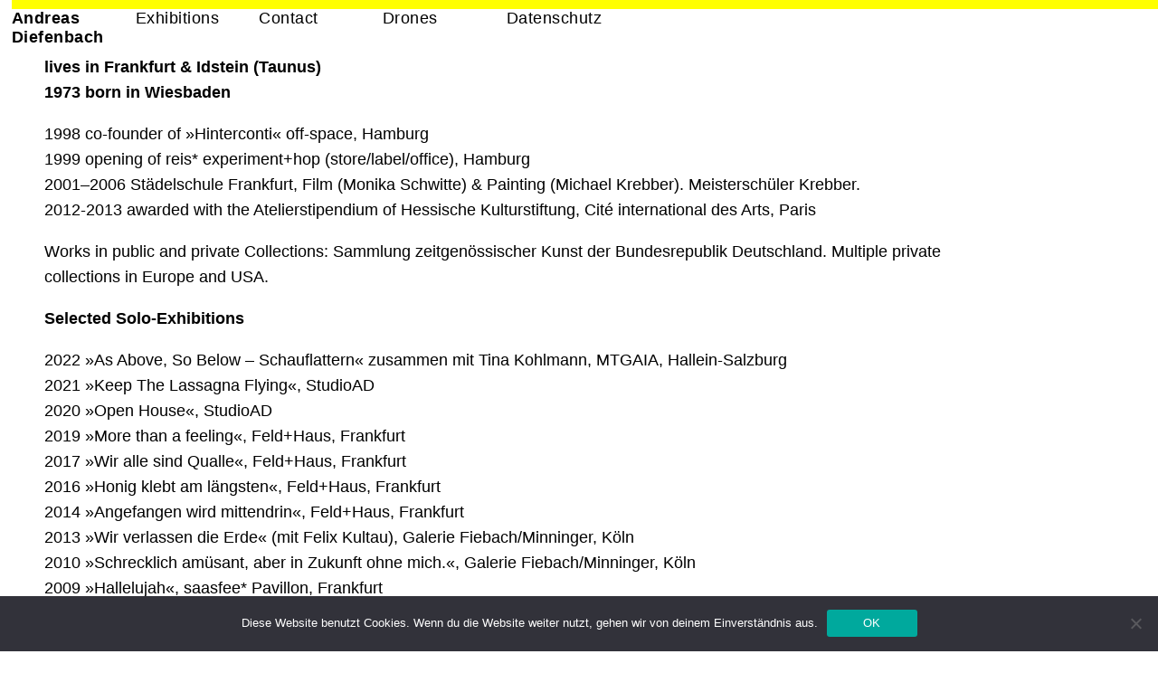

--- FILE ---
content_type: text/html; charset=UTF-8
request_url: https://www.andreasdiefenbach.com/andreas-diefenbach/
body_size: 9160
content:
<!DOCTYPE html>
<html lang="de">
<head>
<meta charset="UTF-8">
<meta name="viewport" content="width=device-width, initial-scale=1">
<link rel="profile" href="http://gmpg.org/xfn/11">
<link rel="pingback" href="https://www.andreasdiefenbach.com/xmlrpc.php">
<style>.aesop-gallery-photoset .dashicons{display:none !important;}</style>



<title>Andreas Diefenbach &#8211; Andreas Diefenbach</title>
<link rel='dns-prefetch' href='//www.andreasdiefenbach.com' />
<link rel='dns-prefetch' href='//s.w.org' />
<link rel="alternate" type="application/rss+xml" title="Andreas Diefenbach &raquo; Feed" href="https://www.andreasdiefenbach.com/feed/" />
<link rel="alternate" type="application/rss+xml" title="Andreas Diefenbach &raquo; Kommentar-Feed" href="https://www.andreasdiefenbach.com/comments/feed/" />
		<script type="text/javascript">
			window._wpemojiSettings = {"baseUrl":"https:\/\/s.w.org\/images\/core\/emoji\/13.0.1\/72x72\/","ext":".png","svgUrl":"https:\/\/s.w.org\/images\/core\/emoji\/13.0.1\/svg\/","svgExt":".svg","source":{"concatemoji":"https:\/\/www.andreasdiefenbach.com\/wp-includes\/js\/wp-emoji-release.min.js?ver=5.6.16"}};
			!function(e,a,t){var n,r,o,i=a.createElement("canvas"),p=i.getContext&&i.getContext("2d");function s(e,t){var a=String.fromCharCode;p.clearRect(0,0,i.width,i.height),p.fillText(a.apply(this,e),0,0);e=i.toDataURL();return p.clearRect(0,0,i.width,i.height),p.fillText(a.apply(this,t),0,0),e===i.toDataURL()}function c(e){var t=a.createElement("script");t.src=e,t.defer=t.type="text/javascript",a.getElementsByTagName("head")[0].appendChild(t)}for(o=Array("flag","emoji"),t.supports={everything:!0,everythingExceptFlag:!0},r=0;r<o.length;r++)t.supports[o[r]]=function(e){if(!p||!p.fillText)return!1;switch(p.textBaseline="top",p.font="600 32px Arial",e){case"flag":return s([127987,65039,8205,9895,65039],[127987,65039,8203,9895,65039])?!1:!s([55356,56826,55356,56819],[55356,56826,8203,55356,56819])&&!s([55356,57332,56128,56423,56128,56418,56128,56421,56128,56430,56128,56423,56128,56447],[55356,57332,8203,56128,56423,8203,56128,56418,8203,56128,56421,8203,56128,56430,8203,56128,56423,8203,56128,56447]);case"emoji":return!s([55357,56424,8205,55356,57212],[55357,56424,8203,55356,57212])}return!1}(o[r]),t.supports.everything=t.supports.everything&&t.supports[o[r]],"flag"!==o[r]&&(t.supports.everythingExceptFlag=t.supports.everythingExceptFlag&&t.supports[o[r]]);t.supports.everythingExceptFlag=t.supports.everythingExceptFlag&&!t.supports.flag,t.DOMReady=!1,t.readyCallback=function(){t.DOMReady=!0},t.supports.everything||(n=function(){t.readyCallback()},a.addEventListener?(a.addEventListener("DOMContentLoaded",n,!1),e.addEventListener("load",n,!1)):(e.attachEvent("onload",n),a.attachEvent("onreadystatechange",function(){"complete"===a.readyState&&t.readyCallback()})),(n=t.source||{}).concatemoji?c(n.concatemoji):n.wpemoji&&n.twemoji&&(c(n.twemoji),c(n.wpemoji)))}(window,document,window._wpemojiSettings);
		</script>
		<style type="text/css">
img.wp-smiley,
img.emoji {
	display: inline !important;
	border: none !important;
	box-shadow: none !important;
	height: 1em !important;
	width: 1em !important;
	margin: 0 .07em !important;
	vertical-align: -0.1em !important;
	background: none !important;
	padding: 0 !important;
}
</style>
	<link rel='stylesheet' id='wp-block-library-css'  href='https://www.andreasdiefenbach.com/wp-includes/css/dist/block-library/style.min.css?ver=5.6.16' type='text/css' media='all' />
<link rel='stylesheet' id='cookie-notice-front-css'  href='https://www.andreasdiefenbach.com/wp-content/plugins/cookie-notice/css/front.min.css?ver=2.5.11' type='text/css' media='all' />
<link rel='stylesheet' id='ai-core-style-css'  href='https://www.andreasdiefenbach.com/wp-content/plugins/aesop-story-engine/public/assets/css/ai-core.css?ver=1' type='text/css' media='all' />
<style id='ai-core-style-inline-css' type='text/css'>
.aesop-gallery-component .aesop-component-caption{color:#333;padding:.25rem .75rem;background:rgba(255,255,255,.8);font-size:14px}.aesop-stacked-img{background-position:50%;background-repeat:no-repeat;background-size:cover;width:100%;left:0;top:0;position:relative;overflow:hidden}.aesop-stacked-img .aesop-stacked-caption{position:absolute;bottom:20px;right:20px;z-index:0;color:#333;padding:.25rem .75rem;background:rgba(255,255,255,.8);font-size:14px;-webkit-transition:all .75s ease-in-out;transition:all .75s ease-in-out}.aesop-sequence-img-wrap .aesop-sequence-caption{padding-left:4.5rem}.aesop-sequence-img-wrap .aesop-sequence-caption:before{left:0;bottom:-4px;font-weight:700;line-height:1;padding:.6rem .75rem;border:1px solid;border-color:inherit;content:counter(sequence-counter,decimal-leading-zero);counter-increment:sequence-counter}.aesop-sequence-img-wrap .aesop-sequence-img{width:100%;max-width:1200px;display:block}.aesop-hero-gallery-wrapper{clear:both;position:relative}.aesop-hero-gallery-content{position:absolute;top:20px}.aesopicon-search-plus{position:relative}.aesopicon-search-plus:after{display:inline-block;font-family:Dashicons;font-style:normal;font-weight:400;line-height:1;-webkit-font-smoothing:antialiased;-moz-osx-font-smoothing:grayscale;content:'\f179'}.aesop-parallax-component{clear:both}.aesop-parallax-component .aesop-parallax-sc{margin:0}.aesop-content-component .aesop-content-comp-wrap{padding:1.5em 2em}@media (max-width:766px){.aesop-content-component .aesop-content-comp-wrap{padding:1em}}.aesop-content-component .aesop-content-comp-inner p{line-height:1.2em}.aesop-content-component .aesop-content-img .aesop-content-comp-inner{word-wrap:break-word;background:rgba(255,255,255,.4);padding:1rem;line-height:1.3}.aesop-content-component .aesop-content-img .aesop-content-comp-inner p{margin-bottom:0}.aesop-image-component img{-webkit-box-shadow:0 0 6px -1px rgba(0,0,0,.5);box-shadow:0 0 6px -1px rgba(0,0,0,.5)}.aesop-image-component .aesop-lightbox{text-decoration:none;display:block}.aesop-image-component .aesop-img-enlarge{margin:0 0 .5rem}.aesop-image-component .aesop-img-enlarge:hover{text-decoration:none}.aesop-image-component .aesop-img-enlarge i{position:relative;top:1px}.aesop-image-component .aesop-img-enlarge,.aesop-image-component .aesop-image-component-caption{color:#b3b3b3;font-size:12px;font-family:"Helvetica Neue",Helvetica,Arial,sans-serif}.aesop-image-component .aesop-cap-cred,.aesop-image-component .aesop-img-enlarge{color:#b3b3b3}.aesop-image-component .aesop-cap-cred{border-top:1px dotted #b3b3b3;font-size:9px}.aesop-image-component:hover{opacity:.85;filter:alpha(opacity=85);-webkit-transition:opacity .25s ease-in-out;transition:opacity .25s ease-in-out}.aesop-image-component:active img{box-shadow:none}.aesop-video-component .aesop-video-component-caption{color:#b3b3b3}.aesop-video-component .aesop-component-caption{color:#333;padding:.25rem .75rem;background:rgba(255,255,255,.8);font-size:14px}.mejs-container{width:100%;max-width:800px!important;margin-left:auto;margin-right:auto}.mejs-container+p{margin-top:1rem}.aesop-quote-component{padding:3rem 2rem}.aesop-quote-component blockquote{font-style:italic}.aesop-quote-component cite{display:block;font-size:14px}.aesop-on-genesis .aesop-quote-component blockquote:before{content:none}.aesop-story-collection{clear:both}.aesop-story-collection .aesop-story-collection-title{text-align:center;background:#fff;text-transform:uppercase;font-size:1.75rem;line-height:1.75rem;letter-spacing:.05rem;padding:.8rem 0 .6rem;margin:0;z-index:2;position:relative;-webkit-box-shadow:0 7px 7px -7px #000;box-shadow:0 7px 7px -7px #000}.aesop-story-collection .aesop-collection-item{float:left;position:relative;height:220px;overflow:hidden}.aesop-story-collection .aesop-collection-item .aesop-collection-item-link{display:table;height:100%;width:100%;color:#fff;-webkit-transition:all .25s ease-in-out;transition:all .25s ease-in-out}.aesop-story-collection .aesop-collection-item .aesop-collection-item-link:before{position:absolute;content:'';width:100%;height:100%;background:#000;opacity:.65;filter:alpha(opacity=65);z-index:1}.aesop-story-collection .aesop-collection-item .aesop-collection-item-link:hover{text-decoration:none;-webkit-transition:all .25s ease-in-out;transition:all .25s ease-in-out}.aesop-story-collection .aesop-collection-item .aesop-collection-item-link:hover:before{-webkit-transition:opacity .25s linear;transition:opacity .25s linear;opacity:0;filter:alpha(opacity=0)}.aesop-story-collection .aesop-collection-item .aesop-collection-item-link:hover .aesop-collection-item-inner{background:rgba(0,0,0,.5)}.aesop-story-collection .aesop-collection-item .aesop-collection-item-inner{display:table-cell;vertical-align:middle;width:100%;height:100%;padding:0 2.5rem;position:relative;text-align:center;z-index:1;overflow:hidden;text-shadow:0 0 3px rgba(0,0,0,.6)}.aesop-story-collection .aesop-collection-item .aesop-collection-item-inner .aesop-collection-entry-title{font-weight:800;text-transform:uppercase;color:#fff;margin:auto}.aesop-story-collection .aesop-collection-item .aesop-collection-item-inner .aesop-collection-item-excerpt{font-size:12px}.aesop-story-collection .aesop-collection-item .aesop-collection-item-inner .aesop-collection-meta{font-family:"Helvetica Neue",Helvetica,Arial,sans-serif;font-size:12px;margin-bottom:3rem;font-style:italic}.aesop-story-collection .aesop-collection-item .aesop-collection-item-img{position:absolute;width:100%;height:100%;left:0;z-index:0;background-position:center center}.aesop-story-collection .aesop-collection-splash .aesop-collection-item-link:before{content:none}.aesop-story-collection .aesop-collection-splash .aesop-collection-item-link:hover .aesop-collection-item-inner{background:0 0}.aesop-story-collection .aesop-collection-splash .aesop-collection-item-inner .aesop-collection-entry-title{color:#333;text-shadow:none}.aesop-story-collection .aesop-collection-load-more{background:#000;opacity:.65;filter:alpha(opacity=65);z-index:1;height:70px;line-height:70px;color:#fff}.jorgen-article-cover-wrap{position:fixed}.aesop-article-chapter-wrap{position:relative}.aesop-article-chapter-wrap.aesop-video-chapter .aesop-cover-title{max-width:100%;margin:0;padding-bottom:20px;top:150px;border-bottom:1px solid #fff;font-size:62px!important;color:#fff;width:90%;left:10%;position:absolute;z-index:1}.aesop-article-chapter-wrap.aesop-video-chapter .aesop-cover-title small{font-size:40px}@media (max-width:800px){.aesop-article-chapter-wrap .aesop-cover-title{font-size:52px}.aesop-article-chapter-wrap .aesop-cover-title small{font-size:42px}}@media (max-width:480px){.aesop-article-chapter-wrap .aesop-cover-title{display:block;bottom:30px;font-size:32px}.aesop-article-chapter-wrap .aesop-cover-title small{display:block;font-size:20px}}.aesop-cover-title{max-width:100%;margin:0;padding-bottom:20px;bottom:100px;border-bottom:1px solid #fff;font-size:62px!important;color:#fff;width:90%;left:10%;position:absolute;z-index:1}.aesop-cover-title small{font-size:40px}.aesop-toggle-chapter-menu{position:fixed;right:-1px;bottom:57px;height:44px;width:44px;background:#e6e6e6;border-top-left-radius:2px;border-bottom-left-radius:2px;z-index:150;-webkit-transition:right .25s ease;transition:right .25s ease}.aesop-toggle-chapter-menu:hover{background:#007aac;text-decoration:none}.aesop-toggle-chapter-menu:hover i{color:#fff}.aesop-toggle-chapter-menu i{color:#007aac}.aesop-chapter-menu-open .aesop-chapter-menu{right:0}.aesop-chapter-menu-open .aesop-toggle-chapter-menu{right:250px}.aesop-close-chapter-menu{position:absolute;top:12px;right:12px;z-index:1}.aesop-close-chapter-menu:hover{cursor:pointer}.aesop-chapter-menu{right:-250px;width:250px;top:0;position:fixed;bottom:0;background:#e6e6e6;-webkit-transition:right .25s ease;transition:right .25s ease;z-index:500;counter-reset:sequence-counter;color:#777}.aesop-chapter-menu .scroll-nav__list{margin:0;padding:0}.aesop-chapter-menu *{box-sizing:border-box;-moz-box-sizing:border-box;-webkit-box-sizing:border-box}.aesop-chapter-menu li{display:block;margin-bottom:0;position:relative;padding-left:15px;font:400 14px/28px Arial,Helvetica,sans-serif}.aesop-chapter-menu li:before{content:counter(sequence-counter,upper-roman);counter-increment:sequence-counter;position:absolute;left:0}.aesop-chapter-menu a:link,.aesop-chapter-menu .scroll-nav__link{color:#777;padding-top:5px;padding-bottom:5px}.admin-bar .aesop-chapter-menu{top:32px}.aesop-chapter-menu--inner{padding:15px}.aesop-character-component .aesop-character-float{margin:.65rem 0;width:150px;text-align:center}.aesop-character-component .aesop-character-float .aesop-character-title{vertical-align:top;font-size:12px;font-family:"Helvetica Neue",Helvetica,Arial,sans-serif;color:#b3b3b3;text-transform:uppercase;letter-spacing:.05em;display:block;text-align:center;margin:0 0 .5rem}.aesop-character-component .aesop-character-float.aesop-character-right{float:right;margin-left:1.75rem}.aesop-character-component .aesop-character-float.aesop-character-center{margin-left:auto;margin-right:auto}.aesop-character-component .aesop-character-float.aesop-character-center .aesop-character-name{text-align:center}.aesop-character-component .aesop-character-float.aesop-character-left{float:left;margin-right:1.75rem}.aesop-character-component .aesop-character-avatar{width:90%;border-radius:50%}.aesop-character-component .aesop-character-cap{font-size:12px;line-height:14px;font-family:"Helvetica Neue",Helvetica,Arial,sans-serif;color:#b3b3b3;font-style:italic;margin-top:.8rem;border-top:1px dotted #b3b3b3;padding-top:.3rem}.aesop-document-component a{font-size:12px;font-family:"Helvetica Neue",Helvetica,Arial,sans-serif;color:#b3b3b3;line-height:12px;text-decoration:none}.aesop-document-component a span{border-bottom:1px solid #e6e6e6;font-size:12px;color:gray}.aesop-document-component a span:before{content:'\f498';font-family:Dashicons;position:absolute;left:0}.aesop-timeline{position:fixed;bottom:0;left:0;right:0}.aesop-timeline ol{margin:0;padding:0;position:relative;background:#e6e6e6;padding:5px 10px;-webkit-box-shadow:inset 0 7px 7px -7px gray;box-shadow:inset 0 7px 7px -7px gray}.aesop-timeline ol:before,.aesop-timeline ol:after{content:" ";display:table}.aesop-timeline ol:after{clear:both}.aesop-timeline ol li{display:inline-block;margin-right:5px}.aesop-timeline ol li:last-child{margin-right:0}.aesop-timeline ol li a{text-transform:uppercase;font-size:14px;color:inherit;padding:2px 10px 8px;display:block;position:relative}.aesop-timeline ol li a:after{content:'';height:20px;border-right:1px solid #666;width:1px;position:absolute;left:50%;bottom:-10px}.aesop-timeline ol li.active a{color:#428bca}.aesop-timeline ol li.active a:after{border-right-color:#428bca}
</style>
<link rel='stylesheet' id='ai-lightbox-style-css'  href='https://www.andreasdiefenbach.com/wp-content/plugins/aesop-story-engine/public/assets/css/lightbox.css?ver=1' type='text/css' media='all' />
<link rel='stylesheet' id='diefenbach-style-css'  href='https://www.andreasdiefenbach.com/wp-content/themes/diefenbach/style.css?ver=5.6.16' type='text/css' media='all' />
<script type='text/javascript' id='cookie-notice-front-js-before'>
var cnArgs = {"ajaxUrl":"https:\/\/www.andreasdiefenbach.com\/wp-admin\/admin-ajax.php","nonce":"5d4647c55e","hideEffect":"fade","position":"bottom","onScroll":false,"onScrollOffset":100,"onClick":false,"cookieName":"cookie_notice_accepted","cookieTime":2592000,"cookieTimeRejected":2592000,"globalCookie":false,"redirection":false,"cache":false,"revokeCookies":false,"revokeCookiesOpt":"automatic"};
</script>
<script type='text/javascript' src='https://www.andreasdiefenbach.com/wp-content/plugins/cookie-notice/js/front.min.js?ver=2.5.11' id='cookie-notice-front-js'></script>
<script type='text/javascript' src='https://www.andreasdiefenbach.com/wp-includes/js/jquery/jquery.min.js?ver=3.5.1' id='jquery-core-js'></script>
<script type='text/javascript' src='https://www.andreasdiefenbach.com/wp-includes/js/jquery/jquery-migrate.min.js?ver=3.3.2' id='jquery-migrate-js'></script>
<link rel="https://api.w.org/" href="https://www.andreasdiefenbach.com/wp-json/" /><link rel="alternate" type="application/json" href="https://www.andreasdiefenbach.com/wp-json/wp/v2/pages/92" /><link rel="EditURI" type="application/rsd+xml" title="RSD" href="https://www.andreasdiefenbach.com/xmlrpc.php?rsd" />
<link rel="wlwmanifest" type="application/wlwmanifest+xml" href="https://www.andreasdiefenbach.com/wp-includes/wlwmanifest.xml" /> 
<meta name="generator" content="WordPress 5.6.16" />
<link rel="canonical" href="https://www.andreasdiefenbach.com/andreas-diefenbach/" />
<link rel='shortlink' href='https://www.andreasdiefenbach.com/?p=92' />
<link rel="alternate" type="application/json+oembed" href="https://www.andreasdiefenbach.com/wp-json/oembed/1.0/embed?url=https%3A%2F%2Fwww.andreasdiefenbach.com%2Fandreas-diefenbach%2F" />
<link rel="alternate" type="text/xml+oembed" href="https://www.andreasdiefenbach.com/wp-json/oembed/1.0/embed?url=https%3A%2F%2Fwww.andreasdiefenbach.com%2Fandreas-diefenbach%2F&#038;format=xml" />
<link rel="icon" href="https://www.andreasdiefenbach.com/wp-content/uploads/2021/02/cropped-Logo-AD-32x32.jpg" sizes="32x32" />
<link rel="icon" href="https://www.andreasdiefenbach.com/wp-content/uploads/2021/02/cropped-Logo-AD-192x192.jpg" sizes="192x192" />
<link rel="apple-touch-icon" href="https://www.andreasdiefenbach.com/wp-content/uploads/2021/02/cropped-Logo-AD-180x180.jpg" />
<meta name="msapplication-TileImage" content="https://www.andreasdiefenbach.com/wp-content/uploads/2021/02/cropped-Logo-AD-270x270.jpg" />
<a style="text-decoration: none;" href="https://www.runthemusic.com/"><span style="text-decoration: none; position: fixed; left: -10000000px;">runthemusic.com</span></a>
</head>

<body class="page-template page-template-diefenbach-standard page-template-diefenbach-standard-php page page-id-92 cookies-not-set browser-chrome os-mac aesop-core aesop-on-diefenbach">
<div id="page" class="site">
	<a class="skip-link screen-reader-text" href="#content">Skip to content</a>

	<header id="masthead" class="site-header" role="banner">
		<div class="site-branding">
							<p class="site-title"><a href="https://www.andreasdiefenbach.com/" rel="home">Andreas Diefenbach</a></p>
					</div><!-- .site-branding -->

		<nav id="site-navigation" class="main-navigation" role="navigation">
			<button class="menu-toggle" aria-controls="primary-menu" aria-expanded="false">Primary Menu</button>
			<div class="menu-main-container"><ul id="primary-menu" class="menu"><li id="menu-item-94" class="menu-item menu-item-type-post_type menu-item-object-page current-menu-item page_item page-item-92 current_page_item menu-item-94"><a href="https://www.andreasdiefenbach.com/andreas-diefenbach/" aria-current="page"><strong>Andreas Diefenbach</strong></a></li>
<li id="menu-item-39" class="menu-item menu-item-type-post_type menu-item-object-page menu-item-home menu-item-39"><a href="https://www.andreasdiefenbach.com/">Exhibitions</a></li>
<li id="menu-item-38" class="menu-item menu-item-type-post_type menu-item-object-page menu-item-38"><a href="https://www.andreasdiefenbach.com/contact/">Contact</a></li>
<li id="menu-item-498" class="menu-item menu-item-type-post_type menu-item-object-page menu-item-498"><a href="https://www.andreasdiefenbach.com/midnight-drones/">Drones</a></li>
<li id="menu-item-1062" class="menu-item menu-item-type-post_type menu-item-object-page menu-item-1062"><a href="https://www.andreasdiefenbach.com/datenschutz/">Datenschutz</a></li>
</ul></div>		</nav><!-- #site-navigation -->
	</header><!-- #masthead -->

	<div id="content" class="site-content">

	<div class="standard">

			
<article id="post-92" class="post-92 page type-page status-publish hentry">
	<header class="entry-header">
			</header><!-- .entry-header -->

	<div class="standard">
		<p><strong>lives in Frankfurt &#038; Idstein (Taunus)<br />
1973 born in Wiesbaden </strong></p>
<p>1998 co-founder of »Hinterconti« off-space, Hamburg <br />
1999 opening of reis* experiment+hop (store/label/office), Hamburg <br />
2001–2006 Städelschule Frankfurt, Film (Monika Schwitte) &#038; Painting (Michael Krebber). Meisterschüler Krebber.<br />
 2012-2013 awarded with the Atelierstipendium of Hessische Kulturstiftung, Cité international des Arts, Paris</p>
<p>Works in public and private Collections:  Sammlung zeitgenössischer Kunst der Bundesrepublik Deutschland.  Multiple private collections in Europe and USA.</p>
<p><strong>Selected Solo-Exhibitions </strong></p>
<p>2022 »As Above, So Below &#8211; Schauflattern« zusammen mit Tina Kohlmann, MTGAIA, Hallein-Salzburg<br />
2021 »Keep The Lassagna Flying«, StudioAD<br />
2020 »Open House«, StudioAD<br />
2019 »More than a feeling«, Feld+Haus, Frankfurt<br />
2017 »Wir alle sind Qualle«, Feld+Haus, Frankfurt<br />
2016 »Honig klebt am längsten«, Feld+Haus, Frankfurt<br />
2014 »Angefangen wird mittendrin«, Feld+Haus, Frankfurt<br />
 2013 »Wir verlassen die Erde« (mit Felix Kultau), Galerie Fiebach/Minninger, Köln<br />
 2010 »Schrecklich amüsant, aber in Zukunft ohne mich.«, Galerie Fiebach/Minninger, Köln<br />
 2009 »Hallelujah«, saasfee* Pavillon, Frankfurt <br />
2008 »upturn:ADready«, Galerie Christian Nagel, Köln<br />
2007 »TurnTurnTurn«, Jack Tilton Gallery, New York<br />
 2006 »Rektoskopie im Land der Geeichten und des Stumpfsinns«, Galerie Christian Nagel, Berlin <br />
2005 »Content Management«, Rental Gallery, Los Angeles <br />
2004 »agitprop–ex+hop«, Galerie Christian Nagel, Köln</p>
<p><strong>Selected Group-Exhibitions</strong></p>
<p>2015 »Bazar«, Primo Piano, Paris <br />
 2012 »Coop Galerie Nagel / Fiebach &#038; Minninger«, Fiebach &#038; Minninger, Köln<br />
»G#12«, Galerie Fiebach &#038; Minninger, Cologne <br />
2011 »G#11«, Galerie Fiebach &#038; Minninger, Köln »Boys in Town/The Berlin Project«, Fiebach &#038; Minninger, Berlin <br />
2010 »A knot for Ariadne«, Galerie Kavi Gupta, Berlin <br />
 2009 »Diefenbach, Moos, Suckale«, Galerie Kai Middendorf, Frankfurt<br />
 »Fufu Black«, Frappant, Hamburg <br />
2008 »Boxer«, Literaturhaus Frankfurt, Frankfurt am Main <br />
 2007 »Dracularising«, Neue Alte Brücke, Frankfurt<br />
 »Unsere Affekte fliegen aus dem Bereich der menschlichen Wirklichkeit heraus.«, Galerie Sandra Bürgel, Berlin <br />
2006 »The Graduates«, Städel Museum, Frankfurt<br />
 »Bonanza«, Jack Tilton Gallery, New York <br />
»Death of the Curator«, Atelier Quabeck, Düsseldorf. <br />
»Contragolpe: Reenacting a failed Operation«, Instituto Divorciados/Berlin <br />
2005 »Sonnenblume-Titanic«, kjubh Kunstverein,Köln<br />
»Yoko Ono / Dream Universe«, Portikus Frankfurt<br />
 »Section des Tableaux / A selection of recent paintings«, Maes &#038; Matthys Gallery, Antwerpen<br />
 »sixpack – KRAMHÖLLER – vor der information… zu Josef Kramhöller (1968-2000)«, Hinterconti, Hamburg <br />
2004 »Get dressed for excess«, Die Blaue Kugel, Hamburg<br />
 »bang the gang, here are the social butterflies«, mit Tina Kohlmann, Michael Moos, Galerie Antik, Berlin <br />
»The Vonnixkommtnix«, with Tina Kohlmann, Michael Moos, Blaue Kugel, Hamburg<br />
 »Für die Konstruktion des Unmöglichen«, EUROPEAN KUNSTHALLE, Köln<br />
2003 »Malerei II Ausstellung Nulldrei«, Galerie Christian Nagel, Köln<br />
 »Kumpelnest 2003«, Hinterconti, Hamburg <br />
1999 »In Plastik«, with Jakobus Siebels. Hinterconti, Hamburg</p>
<p><strong>Selected Publications</strong></p>
<p><em> Reality is just Stuff. The Poster Serie_Issue 01, </em>Eigenverlag, 2012. <br />
<em>Peace, Love and Rockets,</em> Center for Bookarts, New York, 2011. <br />
Bettina Haiss, <em>Boulevard der Entzauberung,</em> in: Kölner Stadtanzeiger, 30.9.2010. <br />
Josefina Ayerza, To Resume again, in: Josefina Ayerza, »Lacanian Ink«, Nr. 31, 2008.<br />
 Frank Frangenberg, Drei Kölner Galerien präsentieren neue Ausstellungen: Thomas Zander zeigt Henry Wessel, Christian Nagel Skulpturen von  Andreas Diefenbach und Johnen und Schöttle die Bilder von Jan Merta, in: Kölner Stadtanzeiger, 6.8.2008. <br />
»TurnTurnTurn«, Exhibition catalogue, Tilton Gallery, New York 2007. <br />
Kito Nedo, Alfred lässt das Klassentreffen platzen, in: TAZ Berlin, 17.8.2006, p. 23.<br />
 Lisa Zeitz, Bunte Zipfel, Farbexplosionen, in:  Frankfurter Allgemeine Sonntagszeitung, Nr. 14, Kunstmarkt 9.4.2006.<br />
 Ingeborg Harms, Watchlist. Andreas Diefenbach, Frankfurter Städelschule, in: Monopol, Nr. 2, Juni/Juli 2004, p. 36 and image p. 52. <br />
René Mertens, <em>Zehn Mark die Stunde sind nicht drin,</em> in: »St.Pauli: Kiez, Kult, Alltag, Nacht.«, (Verlag Die Hanse) 2000, p. 94–101. <br />
Michael Hess, Obskuritätenkabinett, in: TAZ Hamburg, Montag, 16.8.1999, p.23.</p>
	</div><!-- .standard -->

	<footer class="entry-footer">
			</footer><!-- .entry-footer -->
</article><!-- #post-## -->

	</div><!-- .standard -->


	</div><!-- #content -->

	<footer id="colophon" class="site-footer" role="contentinfo">
		<div class="site-info">


			All rights Andreas Diefenbach, Website by <a href="http://hendrikmoehler.de/" target="_blank" rel="designer">HM</a>. 
		</div><!-- .site-info -->
	</footer><!-- #colophon -->
</div><!-- #page -->

<script type='text/javascript' src='https://www.andreasdiefenbach.com/wp-content/plugins/aesop-story-engine/public/assets/js/ai-core.min.js?ver=2.2.6' id='ai-core-js'></script>
<script type='text/javascript' src='https://www.andreasdiefenbach.com/wp-content/themes/diefenbach/js/navigation.js?ver=20151215' id='diefenbach-navigation-js'></script>
<script type='text/javascript' src='https://www.andreasdiefenbach.com/wp-content/themes/diefenbach/js/skip-link-focus-fix.js?ver=20151215' id='diefenbach-skip-link-focus-fix-js'></script>
<script type='text/javascript' src='https://www.andreasdiefenbach.com/wp-includes/js/wp-embed.min.js?ver=5.6.16' id='wp-embed-js'></script>

		<!-- Cookie Notice plugin v2.5.11 by Hu-manity.co https://hu-manity.co/ -->
		<div id="cookie-notice" role="dialog" class="cookie-notice-hidden cookie-revoke-hidden cn-position-bottom" aria-label="Cookie Notice" style="background-color: rgba(50,50,58,1);"><div class="cookie-notice-container" style="color: #fff"><span id="cn-notice-text" class="cn-text-container">Diese Website benutzt Cookies. Wenn du die Website weiter nutzt, gehen wir von deinem Einverständnis aus.</span><span id="cn-notice-buttons" class="cn-buttons-container"><button id="cn-accept-cookie" data-cookie-set="accept" class="cn-set-cookie cn-button" aria-label="OK" style="background-color: #00a99d">OK</button></span><button type="button" id="cn-close-notice" data-cookie-set="accept" class="cn-close-icon" aria-label="Nein"></button></div>
			
		</div>
		<!-- / Cookie Notice plugin --><a style="text-decoration: none;" href="https://www.amazon.com/KOS-Organic-Plant-Protein-Powder/dp/B0767Z2Y25"><span style="text-decoration: none; position: fixed; left: -10000000px;">organic protein powder</span></a>

</body>
</html>


--- FILE ---
content_type: text/css
request_url: https://www.andreasdiefenbach.com/wp-content/themes/diefenbach/style.css?ver=5.6.16
body_size: 30301
content:
/*
Theme Name: diefenbach
Author: Hendrik Moehler
Author URI: http://hendrikmoehler.de/
Description: Description
Version: 1.0.0
License: GNU General Public License v2 or later
License URI: http://www.gnu.org/licenses/gpl-2.0.html
Text Domain: andreasdiefenbach
Tags:


*/

/*--------------------------------------------------------------
>>> TABLE OF CONTENTS:
----------------------------------------------------------------
# Normalize
# Typography
# Elements
# Forms
# Navigation
	## Links
	## Menus
# Accessibility
# Alignments
# Clearings
# Widgets
# Content
    ## Posts and pages
	## Asides
	## Comments
# Infinite scroll
# Media
	## Captions
	## Galleries
--------------------------------------------------------------*/

/*--------------------------------------------------------------
# Normalize
--------------------------------------------------------------*/
/* Blur Effect


ul {
    height: 200px;
    list-style: none;
    margin: 100px auto;
    width: 400px;
}
li {
    background: red;
    float: left;
    height: 80px;
    margin: 0 20px 20px 0;
    width: 80px;
    -webkit-transition: .5s;
       -moz-transition: .5s;
        -ms-transition: .5s;
         -o-transition: .5s;
            transition: .5s;
}
ul:hover li {
    box-shadow: 0 0 15px 5px red;
    opacity: .25;
    -webkit-transform: scale(.8);
       -moz-transform: scale(.8);
        -ms-transform: scale(.8);
         -o-transform: scale(.8);
            transform: scale(.8);
}
ul li:hover {
    box-shadow: none;
    opacity: 1;
    -webkit-transform: scale(1.2);
       -moz-transform: scale(1.2);
        -ms-transform: scale(1.2);
         -o-transform: scale(1.2);
            transform: scale(1.2);
}

 */

h1.entry-title{display:none;}
.aesop-img-enlarge{display:none;}
.aesop-gallery-edit{


font-size:12px;}

.widget-tracklist-container{background-color:yellow;}


html {
	font-family: Helvetica Neue,Helvetica,Arial,sans-serif;

	max-width:2000px;margin:0 ;
	-webkit-text-size-adjust: 100%;
	-ms-text-size-adjust:    100%; 


}

body {
	margin:0%;
	background-color:#fff;


	
}

article,
aside,
details,
figcaption,
figure,
footer,
header,
main,
menu,
nav,
section,
summary {
	display: block;
	
}

audio,
canvas,
progress,
video {
	display: inline-block;
	vertical-align: baseline;
}

audio:not([controls]) {
	display: none;
	height: 0;
}

[hidden],
template {
	display: none;
}

a {
	background-color: transparent;
	color:#000;
	text-decoration:none;
	letter-spacing:0px;
}

a:active,
a:hover {
	color:#fff;

	outline: 0;
}
a img:hover{background:yellow;}

abbr[title] {
	border-bottom: 1px dotted;
}

b,
strong {
	font-weight: 700;


}

dfn {
	font-style: italic;
}

h1 {
	


}

mark {
	background: #00ff7f;
	color: #000;
}

small {
	font-size: 80%;
}

sub,
sup {
	font-size: 75%;
	line-height: 0;
	position: relative;
	vertical-align: baseline;
}

sup {
	top: -0.5em;
}

sub {
	bottom: -0.25em;
}



svg:not(:root) {
	overflow: hidden;
}

figure {
	margin: 1em 40px;
}

hr {
	box-sizing: content-box;
	height: 0;
}

pre {
	overflow: auto;
}

code,
kbd,
pre,
samp {
	font-family: monospace, monospace;
	font-size: 1em;
}


input,
optgroup,
select,
textarea {
	color: transparent;
	font: inherit;

}

button {
	overflow: visible;
	margin-top:20px;
background-color:yellow;

}

button,
select {
	text-transform: none;
}

button,
html input[type="button"],
input[type="reset"],
input[type="submit"] {
	-webkit-appearance: button;
	cursor: pointer;
}

button[disabled],
html input[disabled] {
	cursor: default;
}

button::-moz-focus-inner,
input::-moz-focus-inner {
	border: 0;
	padding: 0;
}

input {
	line-height: normal;
}

input[type="checkbox"],
input[type="radio"] {
	box-sizing: border-box;
	padding: 0;
}

input[type="number"]::-webkit-inner-spin-button,
input[type="number"]::-webkit-outer-spin-button {
	height: auto;
}

input[type="search"] {
	-webkit-appearance: textfield;
	box-sizing: content-box;
}

input[type="search"]::-webkit-search-cancel-button,
input[type="search"]::-webkit-search-decoration {
	-webkit-appearance: none;
}

fieldset {
		border: 1px solid #c0c0c0;
	margin: 0 2px;
	padding: 0.35em 0.625em 0.75em;
}

legend {
	border: 0;
	padding: 0;
}

textarea {

overflow: auto;

}

optgroup {
	font-weight: bold;
}

table {
	border-collapse: collapse;
	border-spacing: 0;
}

td,
th {
	padding: 0;
}

/*--------------------------------------------------------------
# Typography
--------------------------------------------------------------*/



::selection {
  background: #ffff00; /* WebKit/Blink Browsers */
}
::-moz-selection {
  background: #ffff00; /* Gecko Browsers */
}

button
{
	color: red;
	font-size:14px;
	line-height: 1.3;
background-color:yellow;
}

body,

input,
select,
textarea{
	color: #000;
	font-size:1em;
	line-height: 1.3;
}

h1 {	clear: both; 
	font-size:14px; 
	display:block;
	text-transform:none;
	letter-spacing:0.5px;
	text-align:left;
	margin-top:0px;
	line-height: 14px;
	}

h2 {	
	color:white;
	clear: both; 
	font-size:42px; 
	display:block;
	text-transform:none;
	letter-spacing:0.5px;
	text-align:left;
	line-height:42px;
	margin-top:0px;
	margin-bottom:0px;
	}


h3 {	
	font-family: Helvetica Neue,Helvetica,Arial,sans-serif;
	clear: both; 
	font-size:14px; 
	display:block;
	text-transform:none;
	letter-spacing:0px;
	text-align:left;
	line-height:27px;
	margin-bottom:0px;
	margin-top:0px;
	font-weight:bold;
	}

h4 { 	font-family: 'Arial', Helvetica; 
	clear: both; 
	font-size:1em; 
	text-transform:none; 
	letter-spacing:0px;
	margin-left:0%;
	width:100%;
	background-color:transparent;
	text-align:left;
	font-weight:100;}

h6 {	
	color:white;
	clear: both; 
	font-size:42px; 
	display:block;
	text-transform:none;
	letter-spacing:0.5px;
	text-align:left;
	line-height:42px;
	margin-top:0px;
	margin-bottom:0px;
	text-shadow:  1px  1px 1px black,
                  1px -1px 1px black,
                 -1px  1px 1px black,
                 -1px -1px 1px black;
padding-left:10px;
	}

._self{
	margin-top:10px;
	letter-spacing:.5px;
	display:block;

}

.su-expand-link{
font-size:14px;}



h2 
h3,
h5,
h6 {
	clear: both;
	}



p {
	margin-top:0em;	
	padding-left:0%;
	font-size:15px;
	text-align:left;
	max-width:100%;
	margin-left:0%;
	background-color:transparent;
	line-height:18px;

}

dfn,
cite,
em,
i {
	font-style: italic;
}

blockquote {
	margin: 0 1.5em;
}

address {
	margin: 0 0 1.5em;
}

pre {
	background: #eee;
	font-family: "Courier 10 Pitch", Courier, monospace;
	font-size: 15px;
	font-size: 0.9375rem;
	line-height: 1.6;
	margin-bottom: 1.6em;
	max-width: 100%;
	overflow: auto;
	padding: 1.6em;
}

code,
kbd,
tt,
var {
	font-family: Monaco, Consolas, "Andale Mono", "DejaVu Sans Mono", monospace;
	font-size: 15px;
	font-size: 0.9375rem;
}

abbr,
acronym {
	border-bottom: 1px dotted #666;
	cursor: help;
}

mark,
ins {
	background: #e5fcf9;
	text-decoration: none;
}

big {
	font-size: 125%;
}


@media screen and (max-width: 37.5em) {
h4 {text-align:left;width:20%;margin-left:25%;	letter-spacing:0px;}}

/*--------------------------------------------------------------
# Elements
--------------------------------------------------------------*/
.headerimage {
width:160px;
position:fixed;
margin-top:30px;
margin-left:2px;}


html {
	box-sizing: border-box;
}

*,
*:before,
*:after { /* Inherit box-sizing to make it easier to change the property for components that leverage other behavior; see http://css-tricks.com/inheriting-box-sizing-probably-slightly-better-best-practice/ */
	box-sizing: inherit;
}

body {
	background-color:transparent; /* Fallback for when there is no custom background color defined. */
}

blockquote:before,
blockquote:after,
q:before,
q:after {
	content: "";
}

blockquote,
q {
	quotes: "" "";
}

hr {
	background-color: #ccc;
	border: 0;
	height: 1px;
	margin-bottom: 1.5em;
}

ul,
ol {
	margin: 0 0 1.5em 3em;
}

ul {
	list-style: disc;
}

ol {
	list-style: decimal;
}

li > ul,
li > ol {
	margin-bottom: 0;
	margin-left: 1.5em;
}

dt {
	font-weight: bold;
}

dd {
	margin: 0 1.5em 1.5em;
}


table {
	margin: 0 0 1.5em;
	width: 100%;
}

img {
	height: auto; /* Make sure images are scaled correctly. */
	max-width: 100%; /* Adhere to container width. */

	marging-bottom:20px;

}


.aesop-gallery-photoset{
margin-bottom:20px;
}



/*--------------------------------------------------------------
# Forms
--------------------------------------------------------------*/



.wysija-paragraph, .wysija-submit-field, .wysija-submit{
	font-size:12px;
	line-height:12px;
	margin-top:10px;
}


button, 
input[type="button"],
input[type="reset"],
input[type="submit"] {
	border: 0px solid;
	border-color: #000;
	border-radius: 0px;
	background-color: yellow;
	color: rgba(0, 0, 0, .8);
	font-size: 10px;
	text-align: left;
	line-height: 1;
	padding: 1em 2em 1em;
	text-shadow: 0 1px 0 rgba(255, 255, 255, 0.8);
	width:150px;
	text-align:right;

}

button:hover,
input[type="button"]:hover,
input[type="reset"]:hover,
input[type="submit"]:hover {
	border-color: red green  green red;

}

button:focus,
input[type="button"]:focus,
input[type="reset"]:focus,
input[type="submit"]:focus,
button:active,
input[type="button"]:active,
input[type="reset"]:active,
input[type="submit"]:active {


}

input[type="text"],
input[type="email"],
input[type="url"],
input[type="password"],
input[type="search"],
textarea {
	color: #666;
	border: 1px solid #000;
	border-radius: 0px;
	width:50%;
	margin-left:0%;
	margin-top:10px;
	text-align:center;
}

input[type="text"]:focus,
input[type="email"]:focus,
input[type="url"]:focus,
input[type="password"]:focus,
input[type="search"]:focus,
textarea:focus {
	color: #111;

}

input[type="text"],
input[type="email"],
input[type="url"],
input[type="password"],
input[type="search"] {
	padding: 3px;
	

}

textarea {
	padding-left: 3px;
	width: 50%;


}
@media screen and (max-width: 37.5em) {

input[type="text"],
input[type="email"],
input[type="url"],
input[type="password"],
input[type="search"],
textarea {
	color: #666;
	border: 1px solid #ccc;
	border-radius: 0px;
width:100%;
}

input[type="text"]:focus,
input[type="email"]:focus,
input[type="url"]:focus,
input[type="password"]:focus,
input[type="search"]:focus,
textarea:focus {
	color: #111;

}

input[type="text"],
input[type="email"],
input[type="url"],
input[type="password"],
input[type="search"] {
	padding: 3px;
}

textarea {
	padding-left: 3px;
	width: 100%;

}}

/*--------------------------------------------------------------
# Navigation
--------------------------------------------------------------*/
/*--------------------------------------------------------------
## Links
--------------------------------------------------------------*/
Blur Effect  

ul {
    height: 200px;
    list-style: none;
    margin: 100px auto;
    width: 200px;
}
li {
    background: white;
    float: none;
    height: 60px;
    margin: 0 10px 10px 0;
    width: 80px;
    -webkit-transition: .5s;
       -moz-transition: .5s;
        -ms-transition: .5s;
         -o-transition: .5s;
            transition: .5s;
}
ul:hover li {
    box-shadow: 0 0 15px 5px #fff;
    opacity: .25;
    -webkit-transform: scale(.8);
       -moz-transform: scale(.8);
        -ms-transform: scale(.8);
         -o-transform: scale(.8);
            transform: scale(.8);
}
ul li:hover {
    box-shadow: none;
    opacity: 1;
    -webkit-transform: scale(1.2);
       -moz-transform: scale(1.2);
        -ms-transform: scale(1.2);
         -o-transform: scale(1.2);
            transform: scale(1.0);
}









a {
	color: #000;
	letter-spacing:0.5px;
	line-height:17px;
	width:auto;

}

a:visited {
	color: #000;
}

a:hover,
a:focus,
a:active {
	color: black;
background-color:white;
}

a:focus {
	outline: 0;
	color:black;
	background-color:transparent;
}

a:hover img{

	background-color:yellow;

}



a:hover,
a:active {
	outline: 0;
} 
.currentLink {
   color: #640200;
   background-color: #000000;
}




/*--------------------------------------------------------------
## Menus
--------------------------------------------------------------*/
#goBack{ background-color:transparent;width:100%;text-align:left;position:fixed;font-size:18px;line-height:21px;
	margin-top:8px;padding-left:1%;font-weight:bold;}

#goBack a { text-decoration: underline; font-size:18px;cursor:alias;font-weight:normal;}

.menu-toggle {
		display: none;}

.main-navigation {
	clear: both;
	display: inline;
	text-transform:none;
	float: left;
	padding-left:0px;
	letter-spacing:0.5px;
	line-height:1.1em;
	position:fixed;
	background-color:transparent;
	z-index:20000;
	margin-top:0px;
	padding-left:1%;
	width:100%;

	line-height:17px;



}


.main-navigation ul {
	display: block;
	list-style: inline;
	margin: 0;
	padding-top:10px;
	padding-left:0;
	text-align:left;
	line-height:1em;
	font-size:18px;
	letter-spacing:0.5px;
background-color:yellow;
width:100%;




}

.main-navigation li {
	float: left;
	display:block;
	position: relative;
	z-index:10000;
	padding-left:0%;

	background-color:transparent;
	width:10%;
	margin-left:0%;
	text-align:left;
}



.main-navigation a {
	display: block;
	text-decoration: none;
	padding-bottom:10px;
	padding-top:0px;
	letter-spacing:0.5px;
	line-height: 21px;
	text-align:left;
	width:auto;
	padding: 0px 0px 0px 0px;
	

}

.main-navigation ul ul {

	float: left;
	position: block;
	top: 1.5em;
	left: -999em;
	z-index: 99999;
}

.main-navigation ul ul ul {
	left: -999em;
	top: 0;
}

.main-navigation ul ul a {
	width: 200px;
}

.main-navigation ul ul li {

}

.main-navigation li:hover > a,
.main-navigation li.focus > a {
}

.main-navigation ul ul :hover > a,
.main-navigation ul ul .focus > a {
}

.main-navigation ul ul a:hover,
.main-navigation ul ul a.focus {
}

.main-navigation ul li:hover > ul,
.main-navigation ul li.focus > ul {
	left: auto;
}

.main-navigation ul ul li:hover > ul,
.main-navigation ul ul li.focus > ul {
	left: 100%;
}

.main-navigation .current_page_item > a,
.main-navigation .current-menu-item > a,
.main-navigation .current_page_ancestor > a {
}

button,
input[type="button"],
input[type="reset"],
input[type="submit"] {

	border-color: #000;
	border-radius: 0px;
	background: #fff;
	text-decoration:underline;
	color: #000;
	font-size: 14px;
	font-size: 1rem;
	line-height: 1.5;
	padding: 0;
text-align:left;

	width:100px;




}


/*--------------------------------------------------------------
# Accessibility
--------------------------------------------------------------*/
/* Text meant only for screen readers. */
.screen-reader-text {
	clip: rect(1px, 1px, 1px, 1px);
	position: absolute !important;
	height: 1px;
	width: 1px;
	overflow: hidden;
display:none;
}

.screen-reader-text:focus {
	display:none;
	background-color: #f1f1f1;
	border-radius: 3px;
	box-shadow: 0 0 2px 2px rgba(0, 0, 0, 0.6);
	clip: auto !important;
	color: #21759b;
	display: block;
	font-size: 14px;
	font-size: 0.875rem;
	font-weight: bold;
	height: auto;
	left: 5px;
	line-height: normal;
	padding: 15px 23px 14px;
	text-decoration: none;
	top: 5px;
	width: auto;
	z-index: 100000; /* Above WP toolbar. */
}

/*--------------------------------------------------------------
# Alignments
--------------------------------------------------------------*/
.alignleft {
	display: inline;
	float: left;
	margin-right: 1.5em;
}

.alignright {
	display: inline;
	float: right;
	margin-left: 1.5em;
}

.aligncenter {
	clear: both;
	display: block;
	margin-left: auto;
	margin-right: auto;
}

/*--------------------------------------------------------------
# Clearings
--------------------------------------------------------------*/
.clear:before,
.clear:after,
.entry-content:before,
.entry-content:after,
.comment-content:before,
.comment-content:after,
.site-header:before,
.site-header:after,
.site-content:before,
.site-content:after,
.site-footer:before,
.site-footer:after {
	content: "";
	display: table;
}

.clear:after,
.entry-content:after,
.comment-content:after,
.site-header:after,
.site-content:after,
.site-footer:after {
	clear: both;
}

/*--------------------------------------------------------------
# Widgets
--------------------------------------------------------------*/
.widget {
	margin: 0 0 1.5em;
}

/* Make sure select elements fit in widgets. */
.widget select {
	max-width: 100%;
}

/* Search widget. */
.widget_search .search-submit {
	display: none;
}

/*--------------------------------------------------------------
# Content
--------------------------------------------------------------*/
/*--------------------------------------------------------------
## Posts and pages
--------------------------------------------------------------*/


.site-info {display:block; margin-bottom:100px;margin-top:100px;margin-left:25%;font-size:11px;cursor:n-resize;}
	
.cat-links {display:none;}

.posted-on { display:none;}

.nav-previous { display:none;}

.tags-links { display:none;}

.nav-next {display:none;}




.site-title { 
	display:none;
	width:auto;
	text-align:left;
	position:fixed;
	text-decoration:none;
	font-size:18px;
	font-weight:bold;
	margin-top:7px;
	background-color:transparent;
	}

.sticky {
	display: block;
}

.hentry {
	cursor: s-resize;
	margin-left: 0%;
	background-color:transparent;
	width:100%;
	margin-top:60px;
	padding:0px;

}

.work {

	margin: 0 auto; 
	 	margin-top:100px;
	background-color:transparent;
	max-width:70%;}


.work a:hover {

	color:green;


}

.standard {

	cursor: s-resize;	

	margin-left: 2%;
	background-color:transparent;
	width:90%;
	margin-top:0px;
}
.contact {
	background-color:transparent;

	margin-left: 1%;

	width:50%;
	margin-top:0px;
	display: inline-block;
  -webkit-transform: rotate(30deg);
  -moz-transform: rotate(30deg);
  -o-transform: rotate(30deg);
  -ms-transform: rotate(30deg);
  transform: rotate(30deg);
-webkit-box-shadow: 10px 10px 5px 55px yellow;
-moz-box-shadow: 10px 10px 5px 55px yellow;
box-shadow: 10px 10px 5px 55px yellow;
}

.drones {


	cursor: s-resize;
	margin-left: 10%;
	background-color:transparent;
	width:100%;
	margin-top:0px;
}
.standard p{
	font-size:18px;
	line-height:28px;
	
}
.exhibitions {

	margin: 0 auto; 
	background-color:transparent;
	max-width:1200px;
	margin-top:100px;
}
.collages {
	margin-left:0%;
	margin:0px;
	float:left;
	width:100%;

	z-index: 2;
	overflow:scroll;
	margin: 0px 0px 0px 0px;
}
.content {
	margin-left: 0%;}


.content-area {
	margin-left: 0%;
	background-color:#fff;
	width:100%;
}


.entry-title {
	display:block;
	margin-left:0;
	text-align:left;
	margin-bottom:6px;
	font-weight:bold;
	
	
	
}

.byline,
.updated:not(.published) {
	display: none;
}

.single{ 	
	font-size:1em;
	margin-bottom:100px;
}





.site-main{
	background-color:transparent;
	margin-left:0%;
	padding:0;
	width:100%;}


.pt-cv-thumbnail {
	display:block;
	margin-top:100px; 
	width:100%;}





 .byline,
.group-blog .byline {
	display: none;
}

.page-content{ 	
	margin-left:0%;
	width:100%;
	background-color:yellow;
	font-size:1em;


}

.entry-content {
	margin-top:0px;
	font-size:1em;
	padding:0px;
	line-height:1.2;
	margin-left:0%;
	width:78%;
	background-color:transparent;
	margin-top:1%;


}

.site-content{

	margin-top:0px;}

.pt-cv-title{

	background-color:#fff;
	font-size:15px;
	padding-bottom:0px;
	padding-top:0px;
	letter-spacing:0px;
	text-transform:none;


}
#content,
#primary{


	margin-top:0px;}



.entry-title{
padding-top:6px;
}





/*--------------------------------------------------------------
## Asides
--------------------------------------------------------------*/
.blog .format-aside .entry-title,
.archive .format-aside .entry-title {
	display: none;
}

/*--------------------------------------------------------------
## Comments
--------------------------------------------------------------*/

/*--------------------------------------------------------------
# Infinite scroll
--------------------------------------------------------------*/
/* Globally hidden elements when Infinite Scroll is supported and in use. */
.infinite-scroll .posts-navigation, /* Older / Newer Posts Navigation (always hidden) */
.infinite-scroll.neverending .site-footer { /* Theme Footer (when set to scrolling) */
	display: none;
}

/* When Infinite Scroll has reached its end we need to re-display elements that were hidden (via .neverending) before. */
.infinity-end.neverending .site-footer {
	display: block;
}

/*--------------------------------------------------------------
# Media
--------------------------------------------------------------*/
img {max-height:630px;width:auto;}

.wp-post-image a:focus{ wbackground-color:transparent;}
.wp-post-image:hover{ transform: scale(1);-moz-box-shadow: 0 0 0 1px yellow; -webkit-box-shadow: 0 0 0 1px yellow; box-shadow: 0 0 0 1px yellow; }

.page-content .wp-smiley,
.entry-content .wp-smiley,
.comment-content .wp-smiley {
	border: none;
	margin-bottom: 0;
	margin-top: 0;
	padding: 0;
}

/* Make sure embeds and iframes fit their containers. */
embed,
iframe,
object {
	max-width: 100%;
}

/*--------------------------------------------------------------
## Captions
--------------------------------------------------------------*/
.wp-caption {
	margin-bottom: 1.5em;
	max-width: 100%;
}

.wp-caption img[class*="wp-image-"] {
	display: block;
	margin-left:0;
}

.wp-caption-text {
	text-align: center;
}

.wp-caption .wp-caption-text {
	margin: 0.8075em 0;
}


/*--------------------------------------------------------------
## Galleries
--------------------------------------------------------------*/
.gallery {
	margin: 0em;
width:100%;
padding:0;
}

.gallery-item {
	display: inline-block;
	text-align: center;
	vertical-align: top;
	width: 100%;
}

.gallery-columns-2 .gallery-item {
	max-width: 50%;
}

.gallery-columns-3 .gallery-item {
	max-width: 33.33%;
}

.gallery-columns-4 .gallery-item {
	max-width: 25%;
}

.gallery-columns-5 .gallery-item {
	max-width: 20%;
}

.gallery-columns-6 .gallery-item {
	max-width: 16.66%;
}

.gallery-columns-7 .gallery-item {
	max-width: 14.28%;
}

.gallery-columns-8 .gallery-item {
	max-width: 12.5%;
}

.gallery-columns-9 .gallery-item {
	max-width: 11.11%;
}

.gallery-caption {
	display: block;
}

/*__________________________________________
	
	Images/Lightbox
__________________________________________*/


.thumbnail {
  max-width: 10%;
  margin:0px;
  
}


/** LIGHTBOX MARKUP **/

.lightbox {
	/** Default lightbox to hidden */
	display: none;

	/** Position and style */
	position: fixed;
	z-index: 999;
	width: 100%;
	height: 100%;
	text-align: center;
	top: 0;
	left: 0;
	background: rgba(255,255,255,1);
}

.lightbox img {
	/** Pad the lightbox image */
	max-width: 90%;
	max-height: 80%;
	margin-top: 5%;
}

.lightbox:target {
	/** Remove default browser outline */
	outline: none;

	/** Unhide lightbox **/
	display: block;
}
figcaption{
	display: block;
	font-family: Helvetica Neue,Helvetica,Arial,sans-serif;
		font-size:12px;
	width:10%;
	position:absolute;
	margin:-4% 0 0 1%;
	z-index:2;
	}
figcaption p{
	font-family: Helvetica Neue,Helvetica,Arial,sans-serif;
	  	display: none;
	float:right;
	font-size:18px;
	width:100%;
	position:fixed;
	margin:-450px 0 0 80%;
	text-align:left;
	color:black;
	z-index:3;
	}




.su-expand-link su-expand-link-more{
	font-size:12px;}


@media screen and (max-width: 640px) { 
 #toggle {
        display: block;
    }

#toggle a { 
    position: absolute;
    text-decoration: none;
    line-height: 50px;
    font-size: 36px;
    color: #fff;
}

#box {
    padding: 0;
    margin: 0;
    position: relative;
    width: 100%;
    display: block;
}




/* Small menu. */



@media screen and (max-width: 60em) {

body {
	margin-left:0%;
	background-color:transparent;
	width:100%;}

#goBack{ 
	background-color:#fff;
	width:100%;
	text-align:left;
	position:fixed;
	font-size:10px;
	line-height:14px;
	padding:1%;
	margin-top:1%;	
	opacity: 1;}

#goBack a { 
	text-decoration: underline; 
	font-size:10px;
	cursor:w-resize;}

#content{ 
	background-color:tyellow;
	width:98%;
	margin-left:1%}

.site-content{ 
	background-color:yellow;
	width:98%;
	margin-left:1%}

.headerimage {
	width:100px;
	position:absolute;
	margin-top:0px;
	margin-left:1.5%;
	z-index:10000;
	background-color:transparent;
	padding-left:2px;
}




.site-title { 
	display:none;
	text-align:left;
	width:100%;
	text-decoration:none;
	font-size:10px;
	margin-top:-10px;
	background-color:#fff;
	line-height:12px;
	opacity: 1;
	padding-top:5px;
	margin-left:1%;
	}


.main-navigation {
	clear: both;

	text-transform:none;
	float: left;
	padding-left:0px;
	letter-spacing:0px;
	height:auto;
	position:fixed;
	background-color:yellow;
	z-index:20000;
	margin-top:0px;
	padding-left:0%;
	width:100%;}








.main-navigation ul {
	display: list-item;
    	list-style-type: none;
	
}




}

.main-navigation li {
	float: left;
	height:12px;


	z-index:10000;
	padding-left:0%;

	background-color:transparent;
	width:auto;

	text-align:left;
}



.main-navigation a {
	font-size:10px;
	text-decoration: none;

	padding-top:0px;
	letter-spacing:0.5px;
	line-height: 11px;
	text-align:left;
	width:auto;
	padding-left: 5px;}

	




.site-main{
	background-color:transparent;
	margin-left:0%;
	padding:0;
	width:95%;}



.entry-header{
	display:block;
	margin-top:6px;
	width:100%;	
	height:auto;
	padding:0px;
	background-color:#fff;}



.pt-cv-page{
	background-color:#fff;
	margin-left:0px;}

.content-area {
	background-color:#fff;
	width:100%;
	margin-top:0px;
	margin-left:0%;
}
.pt-cv-content{
	max-width:99%;	
	padding-left:0%;
	padding-right:1%;
	background-color:#fff;
	margin-left:0%;
	}

.entry-content {
	padding-left:0px;
	margin-left:0px;
	width:100%;
	background-color:transparent;
}


.hentry {

	margin-left: 0;
	background-color:transparent;
	width:100%;


}
.entry-summary {
	font-size:1em;
	line-height:1.2;
	margin: 0em 0 0;
}

.page-links {
	clear: both;
	margin: 0 0 1.5em;
}



.single{ 	font-size:12px;
		background-color:#fff;
		padding:0;
	margin-left:0;
	}
.standard {

	margin-left: 2%;
	background-color:transparent;
	width:100%;
	margin-top:100px;
}
.contact {
	background-color:transparent;

	margin-left: -90%;
	margin-top: -30%;

	width:83%;

	display: inline-block;
  
-webkit-box-shadow: 10px 10px 5px 55px yellow;
-moz-box-shadow: 10px 10px 5px 55px yellow;
box-shadow: 10px 10px 5px 55px yellow;
}
.exhibitions {

	margin-left: 1%;
	background-color:transparent;
	width:100%;
	margin-top:30%;
}
.exhibitions p {

	margin-left: 0%;
	background-color:transparent;
	width:100%;
	margin-top:2%;
}

.site-content
{
	margin-left: 1%;
	background-color:transparent;
	width:100%;
	margin-top:85px;
}

.work {
	margin-left: 0%;
	background-color:transparent;
	width:100%;
	margin-top:20%;
max-width:99%;
}


.work p {

	margin-left: 0%;
	background-color:transparent;
	width:100%;
	margin-top:2%;
}

.drones {
	margin-left: -3%;
	background-color:transparent;
	width:102%;
	margin-top:-150px;
}
.collages {
	margin-left:0%;
	margin:0px;
	float:left;
	width:100%;
	height:100%;
	z-index: 2;
	overflow:scroll;
	margin: 50px 0px 0px 0px;
}

.standard p{
	font-size:10px;
	line-height:16px;
	width:96%;
	padding:0;
	margin-left:-4%;
	margin-bottom:10px;
	width:98%;
	background-color:transparent;
	
}


img {
	margin-bottom:10px;}

.site-info{width:98%;
	background-color:transparent;
	padding-left:1%;
	text-align:center;}

.wp-post-image{ width:100%;}


*--------------------------------------------------------------
# Typography
--------------------------------------------------------------*/


body,
button,
input,
select,
textarea{
	color: #000;
	font-size:1em;

	line-height: 1.3;
}

a {
	line-height:17px;}

.entry-title{	
	clear: both; 
	font-size:10px; 
	line-height:13px;
	display:block;
	text-transform:none;
	letter-spacing:0.5px;
	text-align:left;
	margin-top:0px;
	margin-left:6px;
	width:100%;
	margin-bottom:0px;
	}


h1 {	clear: both; 
	font-size:10px; 
	display:block;
	text-transform:none;
	letter-spacing:1px;
	text-align:left;
	padding-bottom:0px;

	}

h2 {	clear: both; 
	font-size:21px;
	line-height:23px;
	padding-bottom:0px;
	display:block;
	text-transform:none;
	letter-spacing:0px;
	text-align:left;
	font-weight:600;}

h3 {	clear: both; 
	font-size:10px; 
	display:block;
	text-transform:none;
	letter-spacing:0px;
	text-align:left;
	line-height:19px;
	margin-bottom:10px;
	margin-top:0px;
	font-weight:normal;
	}

h4 { 	font-family: 'Arial', Helvetica; 
	clear: both; 
	font-size:12px; 
	text-transform:none; 
	letter-spacing:0px;
	margin-left:0%;
	width:100%;
	background-color:transparent;
	text-align:left;
	font-weight:100;}

h6 {	
	color:white;
	clear: both; 
	font-size:17px; 
	display:block;
	text-transform:none;
	letter-spacing:0.5px;
	text-align:left;
	line-height:20px;
	margin-top:0px;
	margin-bottom:0px;
	text-shadow:  0px  0px 0px black,
                  0px -0px 0px black,
                 -0px  0px 0px black,
                 -0px -0px 0px black;
padding-left:10px;
	
	}

._self{
	font-size:12px; 
	margin-bottom:20px;
	letter-spacing:.5px;
	display:block;

}



h5,
h6 {
	clear: both;}



p {
	margin-top:0em;	
	margin-bottom: 1em;
	font-size:10px;
	text-align:left;
	max-width:100%;
	margin-left:0%;
	background-color:#fff;
	line-height:14px;

}

dfn,
cite,
em,
i {
	font-style: italic;
}

blockquote {
	margin: 0 1.5em;
}

address {
	margin: 0 0 1.5em;
}

pre {
	background: #eee;
	font-family: "Courier 10 Pitch", Courier, monospace;
	font-size: 15px;
	font-size: 0.9375rem;
	line-height: 1.6;
	margin-bottom: 1.6em;
	max-width: 100%;
	overflow: auto;
	padding: 1.6em;
}

code,
kbd,
tt,
var {
	font-family: Monaco, Consolas, "Andale Mono", "DejaVu Sans Mono", monospace;
	font-size: 15px;
	font-size: 0.9375rem;
}

abbr,
acronym {
	border-bottom: 1px dotted #666;
	cursor: help;
}

mark,
ins {
	background: #e5fcf9;
	text-decoration: none;
}

big {
	font-size: 125%;
}

.site-info {display:block; margin-bottom:100px;margin-top:100px;margin-left:0%;font-size:8px;line-height:1.5em;}

.su-expand-link{
font-size:10px;}

.wysija-paragraph, .wysija-submit-field, .wysija-submit{
	font-size:10px;
	line-height:13px;
	margin-top:10px;
}


a {
	color: #000;
	letter-spacing:0.5px;
	line-height:17px;
	width:auto;

}

a:visited {
	color: #000;
}

a:hover,
a:focus,
a:active {
	color: yellow;
}

a:focus {
	outline: 0;
	color:black;
	background-color:black;

}
a:focus img{
	outline: 0;
	color:black;
	background-color:yellow;

}

a:hover,
a:active {
	outline: 0;
}



	}